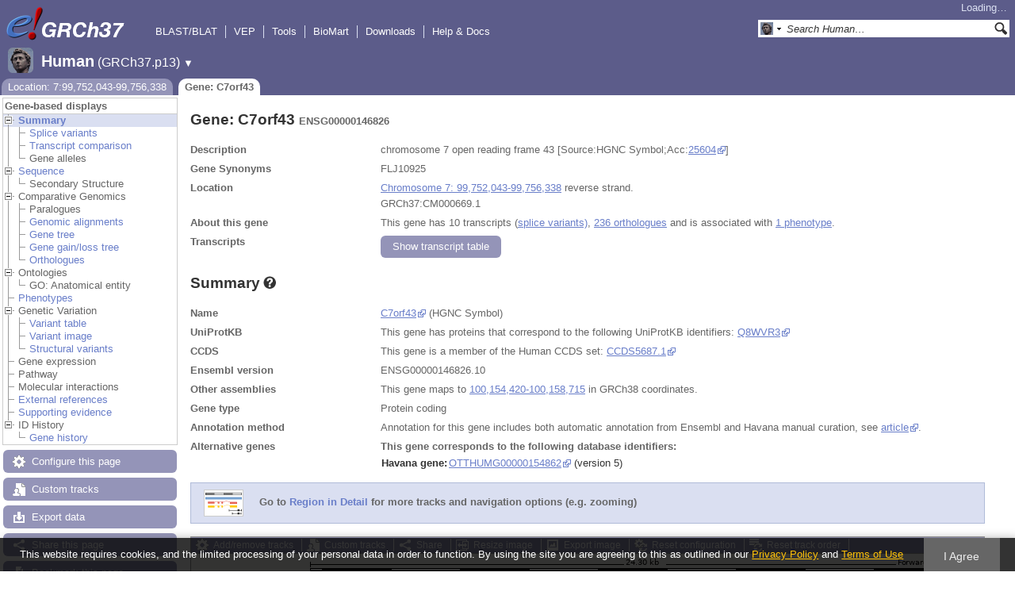

--- FILE ---
content_type: text/html; charset=utf-8
request_url: http://grch37.ensembl.org/Homo_sapiens/Gene/Summary?db=core;g=ENSG00000146826;r=7:99752043-99756338
body_size: 7283
content:
<!DOCTYPE html>
<html lang="en-gb">

<head>
  <title>Gene: C7orf43 (ENSG00000146826) - Summary - Homo_sapiens - GRCh37 Archive browser 115</title>

<!--[if lte IE 7]><link rel="stylesheet" type="text/css" media="all" href="/minified/e46ff9975b1d0ad09fa846b13b0c85e8.ie7.css"/><![endif]--><!--[if gt IE 7]><link rel="stylesheet" type="text/css" media="all" href="/minified/e46ff9975b1d0ad09fa846b13b0c85e8.css"/><![endif]--><!--[if !IE]><!--><link rel="stylesheet" type="text/css" media="all" href="/minified/e46ff9975b1d0ad09fa846b13b0c85e8.css"/><!--<![endif]--><!--[if lte IE 7]><link rel="stylesheet" type="text/css" media="all" href="/minified/d0220c52d10b20763f487aa8393afc52.image.ie7.css"/><![endif]--><!--[if gt IE 7]><link rel="stylesheet" type="text/css" media="all" href="/minified/d0220c52d10b20763f487aa8393afc52.image.css"/><![endif]--><!--[if !IE]><!--><link rel="stylesheet" type="text/css" media="all" href="/minified/d0220c52d10b20763f487aa8393afc52.image.css"/><!--<![endif]-->
  <link href="/i/ensembl-favicon.png" type="image/png" rel="icon" />
  <link rel="apple-touch-icon" type="image/png" href="/apple-touch-icon.png" />
  <link rel="search" title="GRCh37 (All)" type="application/opensearchdescription+xml" href="//grch37.ensembl.org/opensearch/all.xml" />
  <link type="application/opensearchdescription+xml" title="GRCh37 (H.sap)" rel="search" href="//grch37.ensembl.org/opensearch/Homo_sapiens.xml" />

  <meta name="google-site-verification" content="tG3WW0bg9gNaIHH002gJl-fV2k0bzf-ZxC8pBqXTaNo" />
<meta name="viewport" content="target-densitydpi=device-dpi, width=device-width, initial-scale=1.0, maximum-scale=2.0, user-scalable=yes" />
<script>var prefetch = ['/minified/615bf2b221257b9dc5e10a4de1c23daa.png','/minified/0c5e197033d435bf211bc13261fa7e76.png','/minified/f5341b71000a5ffa6568388a5ebabbe1.png','/minified/d40289aaea981acd1ce8401247198e93.png','/minified/554afd65d7c3d28f9ec555fcfcc97d72.png','/minified/b626fdb13c6b488bbcd5b07d088989d4.png','/minified/dc70e5b4bed7893237228c404e2992b3.jpg'];</script>
<script defer type="text/javascript" src="/minified/4b7a48a8e892d5085c3cc915148c2936.js"></script>
<script defer type="text/javascript" src="/minified/75636d6c111f0b03b0570d377667d04f.js"></script>

</head>
<body class="mac" data-pace="2" id="ensembl-webpage">

  <div id="min_width_container">
    <div id="min_width_holder">
    
    <!-- Announcement Banner -->    
        
    <!-- /Announcement Banner -->

      <div id="masthead" class="js_panel bar_and_tabs">
        <input type="hidden" class="panel_type" value="Masthead" />
        <div class="logo_holder"><a href="/"><div class="logo-header print_hide" title="Ensembl Home">&nbsp;</div></a><img src="[data-uri]" class="autosprite-src-default-png screen_hide_inline" style="background-position: -7.4px -325.125px;height: 45px;background-size: 1233.33333333333px 878.625px;width: 185px" alt="Ensembl Home" title="Ensembl Home"/></div>
        <div class="mh print_hide">
          <div class="account_holder"><div class="_account_holder"><div class="account-loading">Loading&hellip;</div><form action="/Ajax/accounts_dropdown"></form></div></div>
          <div class="tools_holder"><ul class="tools"><li><a class="constant" href="/Homo_sapiens/Tools/Blast?g=ENSG00000146826;r=7:99752043-99756338">BLAST/BLAT</a></li><li><a class="constant" href="/info/docs/tools/vep/">VEP</a></li><li><a class="constant" href="/info/docs/tools/index.html">Tools</a></li><li><a class="constant" href="/biomart/martview">BioMart</a></li><li><a class="constant" rel="nofollow" href="/info/data/">Downloads</a></li><li class="last"><a class="constant" rel="nofollow" href="/info/">Help &amp; Docs</a></li></ul><div class="more"><a href="#">More <span class="arrow">&#9660;</span></a></div></div>
          <div class="search_holder print_hide">
    <div id="searchPanel" class="js_panel">
      <input type="hidden" class="panel_type" value="SearchBox" />
      <form action="/Homo_sapiens/Psychic">
        <div class="search print_hide">
          <div class="sites button">
            <img class="search_image no-sprite badge-16" src="/i/species/Homo_sapiens.png" alt="" />
            <img src="[data-uri]" class="autosprite-src-default-png " style="background-position: -798px -47px;height: 16px;background-size: 1000px 781px;width: 7px" />
            <input type="hidden" name="site" value="ensembl" />
          </div>
          <div>
            <label class="hidden" for="se_q">Search terms</label>
            <input class="query inactive" id="se_q" type="text" name="q" value="Search Human&hellip;" data-role="none" onkeydown="if (event.keyCode == 13) { $(this).closest('form').submit(); return false; }" />
          </div>
          <div class="button"><img src="[data-uri]" class="autosprite-src-default-png " style="background-position: -292px -47px;height: 16px;background-size: 1000px 781px;width: 16px;cursor: pointer" alt="Search&nbsp;&raquo;" onClick="$(this).closest('form').submit()"/></div>
        </div>
        <div class="site_menu hidden">
          <div class="ensembl"><img class="no-sprite" src="/i/species/Homo_sapiens.png" class="badge-16" alt="Search Human"/>Search Human<input type="hidden" value="Search Human&hellip;" /></div>
<div class="ensembl_all"><img class="no-sprite" src="/i/search/ensembl.gif" class="badge-16" alt="Search all species"/>Search all species<input type="hidden" value="Search all species&hellip;" /></div>
<div class="ensembl_genomes"><img class="no-sprite" src="/i/search/ensembl_genomes.gif" class="badge-16" alt="Search Ensembl genomes"/>Search Ensembl genomes<input type="hidden" value="Search Ensembl genomes&hellip;" /></div>
<div class="vega"><img class="no-sprite" src="/i/search/vega.gif" class="badge-16" alt="Search Vega"/>Search Vega<input type="hidden" value="Search Vega&hellip;" /></div>
<div class="ebi"><img class="no-sprite" src="/i/search/ebi.gif" class="badge-16" alt="Search EMBL-EBI"/>Search EMBL-EBI<input type="hidden" value="Search EMBL-EBI&hellip;" /></div>
<div class="sanger"><img class="no-sprite" src="/i/search/sanger.gif" class="badge-16" alt="Search Sanger"/>Search Sanger<input type="hidden" value="Search Sanger&hellip;" /></div>

        </div>
      </form>
    </div>
  </div>
        </div>
  
        <div class="spbar_holder"><span class="header"><a href="/Homo_sapiens/Info/Index?db=core;g=ENSG00000146826;r=7:99752043-99756338"><img src="/i/species/Homo_sapiens.png" class="badge-32"><span class="species">Human</span> <span class="more">(GRCh37.p13)</span></a></span> <span class="dropdown"><a class="toggle species" href="#" rel="species">&#9660;</a></span> <div class="dropdown species"><h4>Favourite species</h4><ul><li><a class="constant" href="/Homo_sapiens/Info/Index">Human</a></li></ul><div style="clear: both;padding:1px 0;background:none"></div><h4>All species</h4><ul><li><a class="constant" href="/Homo_sapiens/Info/Index">Human</a></li></ul></div></div>
        <div class="tabs_holder print_hide"><ul class="tabs"><li class="location short_tab" style="display:none"><span class="dropdown empty"><a href="/Homo_sapiens/Location/View?db=core;g=ENSG00000146826;r=7:99752043-99756338" title="Location: 7:99,752,043-99,756,338">Location</a><a class="toggle" href="#" rel="location" style="display:none">&#9660;</a></span></li><li class="gene active short_tab" style="display:none"><a href="/Homo_sapiens/Gene/Summary?db=core;g=ENSG00000146826;r=7:99752043-99756338" title="Gene: C7orf43">Gene</a></li><li class="tools hidden short_tab" style="display:none"><span class="dropdown"><a href="/Homo_sapiens/Tools/Summary" title="Jobs">Jobs</a><a class="toggle" href="#" rel="tools">&#9660;</a></span></li><li class="location long_tab" style="display:block"><span class="dropdown empty"><a href="/Homo_sapiens/Location/View?db=core;g=ENSG00000146826;r=7:99752043-99756338">Location: 7:99,752,043-99,756,338</a><a class="toggle" href="#" rel="location" style="display:none">&#9660;</a></span></li><li class="gene active long_tab" style="display:block"><a href="/Homo_sapiens/Gene/Summary?db=core;g=ENSG00000146826;r=7:99752043-99756338">Gene: C7orf43</a></li><li class="tools hidden long_tab" style="display:block"><span class="dropdown"><a href="/Homo_sapiens/Tools/Summary">Jobs</a><a class="toggle" href="#" rel="tools">&#9660;</a></span></li></ul>
    <div class="dropdown history location">
      <h4>Recent locations</h4>
      <ul class="recent"><li><a class="constant clear_history bold" href="/Account/ClearHistory?object=Location">Clear history</a></li></ul>
    </div></div>
        
      </div>

      <div id="main_holder">
      
      <div id="page_nav_wrapper">
        <div id="page_nav" class="nav print_hide js_panel floating">
          
    <input type="hidden" class="panel_type" value="LocalContext" />
    <div class="header">Gene-based displays</div>
    <ul class="local_context"><li class="parent active top_level"><img alt="" class="toggle Summary" src="/i/open.gif" /><a title="Summary" class="Summary" href="/Homo_sapiens/Gene/Summary?db=core;g=ENSG00000146826;r=7:99752043-99756338">Summary</a><ul><li class=""><img src="[data-uri]" class="autosprite-src-default-png " style="background-size: 1000px 781px;height: 14px;background-position: -452px -3px;width: 14px" /><a href="/Homo_sapiens/Gene/Splice?db=core;g=ENSG00000146826;r=7:99752043-99756338" title="Splice variants" class="Splice_variants">Splice variants</a></li><li class=""><img src="[data-uri]" class="autosprite-src-default-png " style="background-position: -452px -3px;height: 14px;background-size: 1000px 781px;width: 14px" /><a href="/Homo_sapiens/Gene/TranscriptComparison?db=core;g=ENSG00000146826;r=7:99752043-99756338" title="Transcript comparison" class="Transcript_comparison">Transcript comparison</a></li><li class="last"><img src="[data-uri]" class="autosprite-src-default-png " style="width: 14px;background-position: -452px -3px;height: 14px;background-size: 1000px 781px" /><span class="disabled">Gene alleles</span></li></ul></li><li class="top_level parent"><img alt="" class="toggle Sequence" src="/i/open.gif" /><a href="/Homo_sapiens/Gene/Sequence?db=core;g=ENSG00000146826;r=7:99752043-99756338" title="Sequence" class="Sequence">Sequence</a><ul><li class="last"><img src="[data-uri]" class="autosprite-src-default-png " style="width: 14px;background-position: -452px -3px;height: 14px;background-size: 1000px 781px" /><span class="disabled">Secondary Structure</span></li></ul></li><li class="top_level parent"><img alt="" src="/i/open.gif" class="Comparative_Genomics toggle" /><span class="disabled">Comparative Genomics</span><ul><li class=""><div></div><img src="[data-uri]" class="autosprite-src-default-png " style="background-size: 1000px 781px;height: 14px;background-position: -452px -3px;width: 14px" /><span class="disabled">Paralogues</span></li><li class=""><img src="[data-uri]" class="autosprite-src-default-png " style="background-size: 1000px 781px;height: 14px;background-position: -452px -3px;width: 14px" /><a href="/Homo_sapiens/Gene/Compara_Alignments?db=core;g=ENSG00000146826;r=7:99752043-99756338" title="Genomic alignments" class="Genomic_alignments">Genomic alignments</a></li><li class=""><img src="[data-uri]" class="autosprite-src-default-png " style="width: 14px;background-position: -452px -3px;height: 14px;background-size: 1000px 781px" /><a class="Gene_tree" title="Gene tree" href="/Homo_sapiens/Gene/Compara_Tree?db=core;g=ENSG00000146826;r=7:99752043-99756338">Gene tree</a></li><li class=""><img src="[data-uri]" class="autosprite-src-default-png " style="background-size: 1000px 781px;height: 14px;background-position: -452px -3px;width: 14px" /><a href="/Homo_sapiens/Gene/SpeciesTree?db=core;g=ENSG00000146826;r=7:99752043-99756338" class="Gene_gain/loss_tree" title="Gene gain/loss tree">Gene gain/loss tree</a></li><li class="last"><div></div><img src="[data-uri]" class="autosprite-src-default-png " style="width: 14px;background-size: 1000px 781px;height: 14px;background-position: -452px -3px" /><a class="Orthologues" title="Orthologues" href="/Homo_sapiens/Gene/Compara_Ortholog?db=core;g=ENSG00000146826;r=7:99752043-99756338">Orthologues</a></li></ul></li><li class="top_level parent"><img alt="" src="/i/open.gif" class="toggle Ontologies" /><span class="disabled">Ontologies</span><ul><li class="last"><img src="[data-uri]" class="autosprite-src-default-png " style="background-position: -452px -3px;height: 14px;background-size: 1000px 781px;width: 14px" /><span class="disabled">GO: Anatomical entity</span></li></ul></li><li class="top_level"><img src="[data-uri]" class="autosprite-src-default-png " style="background-position: -452px -3px;height: 14px;background-size: 1000px 781px;width: 14px" /><a class="Phenotypes" title="Phenotypes" href="/Homo_sapiens/Gene/Phenotype?db=core;g=ENSG00000146826;r=7:99752043-99756338">Phenotypes</a></li><li class="top_level parent"><img class="toggle Genetic_Variation" src="/i/open.gif" alt="" /><span class="disabled">Genetic Variation</span><ul><li class=""><img src="[data-uri]" class="autosprite-src-default-png " style="width: 14px;background-size: 1000px 781px;height: 14px;background-position: -452px -3px" /><a class="Variant_table" title="Variant table" href="/Homo_sapiens/Gene/Variation_Gene/Table?db=core;g=ENSG00000146826;r=7:99752043-99756338">Variant table</a></li><li class=""><img src="[data-uri]" class="autosprite-src-default-png " style="background-position: -452px -3px;height: 14px;background-size: 1000px 781px;width: 14px" /><a title="Variant image" class="Variant_image" href="/Homo_sapiens/Gene/Variation_Gene/Image?db=core;g=ENSG00000146826;r=7:99752043-99756338">Variant image</a></li><li class="last"><img src="[data-uri]" class="autosprite-src-default-png " style="background-size: 1000px 781px;height: 14px;background-position: -452px -3px;width: 14px" /><a href="/Homo_sapiens/Gene/StructuralVariation_Gene?db=core;g=ENSG00000146826;r=7:99752043-99756338" class="Structural_variants" title="Structural variants">Structural variants</a></li></ul></li><li class="top_level"><img src="[data-uri]" class="autosprite-src-default-png " style="background-size: 1000px 781px;height: 14px;background-position: -452px -3px;width: 14px" /><span class="disabled">Gene expression</span></li><li class="top_level"><img src="[data-uri]" class="autosprite-src-default-png " style="background-size: 1000px 781px;height: 14px;background-position: -452px -3px;width: 14px" /><span class="disabled">Pathway</span></li><li class="top_level"><img src="[data-uri]" class="autosprite-src-default-png " style="width: 14px;background-size: 1000px 781px;height: 14px;background-position: -452px -3px" /><span class="disabled">Molecular interactions</span></li><li class="top_level"><img src="[data-uri]" class="autosprite-src-default-png " style="background-size: 1000px 781px;height: 14px;background-position: -452px -3px;width: 14px" /><a class="External_references" title="External references" href="/Homo_sapiens/Gene/Matches?db=core;g=ENSG00000146826;r=7:99752043-99756338">External references</a></li><li class="top_level"><img src="[data-uri]" class="autosprite-src-default-png " style="width: 14px;background-size: 1000px 781px;height: 14px;background-position: -452px -3px" /><a href="/Homo_sapiens/Gene/Evidence?db=core;g=ENSG00000146826;r=7:99752043-99756338" class="Supporting_evidence" title="Supporting evidence">Supporting evidence</a></li><li class="last top_level parent"><img src="/i/open.gif" class="toggle ID_History" alt="" /><span class="disabled">ID History</span><ul><li class="last"><img src="[data-uri]" class="autosprite-src-default-png " style="width: 14px;background-size: 1000px 781px;height: 14px;background-position: -452px -3px" /><a class="Gene_history" title="Gene history" href="/Homo_sapiens/Gene/Idhistory?db=core;g=ENSG00000146826;r=7:99752043-99756338">Gene history</a></li></ul></li></ul>
          <div class="tool_buttons"><p><a href="/Homo_sapiens/Config/Gene/TranscriptsImage?db=core;g=ENSG00000146826;r=7:99752043-99756338;strain=0" class="modal_link config" rel="modal_config_transcriptsimage">Configure this page</a></p><p><a href="/Homo_sapiens/UserData/ManageData?time=1768915552" class="modal_link data" rel="modal_user_data">Custom tracks</a></p><p><a href="/Homo_sapiens/Export/Configure/Gene?db=core;g=ENSG00000146826;r=7:99752043-99756338" class="modal_link export">Export data</a></p><p><a href="/Homo_sapiens/Share/Gene/Summary?create=1;time=1768915552" class="share">Share this page</a></p><p><a href="/Multi/Account/Login?then=/Multi/Account/Bookmark/Add%3Fdescription%3DGene: C7orf43 (ENSG00000146826) - Summary - Homo_sapiens - GRCh37 Archive browser 115%3Burl%3D//grch37.ensembl.org/Homo_sapiens/Gene/Summary%253Fdb%253Dcore%253Bg%253DENSG00000146826%253Br%253D7:99752043-99756338" class="modal_link bookmark">Bookmark this page</a></p></div>
          
          <p class="invisible">.</p>
        </div>
      </div>
    

      <div id="main">
          
          
          
    <div class="panel js_panel">
      <input type="hidden" class="panel_type" value="Content" />
      
        <div class="nav-heading">
          <h1 class="summary-heading">Gene: C7orf43 <span class="summary-subhead">ENSG00000146826</span></h1>
          <p class="invisible">.</p>
        </div>
        <div class="content"><div class="summary_panel"><div class="twocol"><div class="row"><div class="lhs">Description</div><div class="rhs"><p>chromosome 7 open reading frame 43 [Source:HGNC Symbol;Acc:<a href="https://www.genenames.org/data/gene-symbol-report/#!/hgnc_id/25604" class="constant">25604</a>]</p></div></div><div class="row"><div class="lhs">Gene Synonyms</div><div class="rhs"><p>FLJ10925</p></div></div><div class="row"><div class="lhs">Location</div><div class="rhs"><p><a href="/Homo_sapiens/Location/View?db=core;g=ENSG00000146826;r=7:99752043-99756338" class="constant dynamic-link">Chromosome 7: 99,752,043-99,756,338</a>  reverse strand.</p><p>GRCh37:CM000669.1</p></div></div><div class="row"><div class="lhs">About this gene</div><div class="rhs"><p>This gene has 10 transcripts (<a class='dynamic-link' href='/Homo_sapiens/Gene/Splice?db=core;g=ENSG00000146826;r=7:99752043-99756338'>splice variants)</a>, <a class="dynamic-link" href="/Homo_sapiens/Gene/Compara_Ortholog?db=core;g=ENSG00000146826;r=7:99752043-99756338">236 orthologues</a> and is associated with <a class="dynamic-link" href="/Homo_sapiens/Gene/Phenotype?db=core;g=ENSG00000146826;r=7:99752043-99756338">1 phenotype</a>.</p></div></div><div class="row"><div class="lhs">Transcripts</div><div class="rhs"><p><a rel="transcripts_table" class="button toggle no_img _slide_toggle set_cookie closed" href="#" title="Click to toggle the transcript table">
    <span class="closed">Show transcript table</span><span class="open">Hide transcript table</span>
    </a></p></div></div></div><div class="transcripts_table">
    <table id="transcripts_table"  class="fixed_width data_table ss exportable toggle_table hide" style="width: auto" cellpadding="0" cellspacing="0">
      <thead><tr class="ss_header"><th class="_ht sort_html" title="Stable ID">Transcript ID</th><th class="_ht sort_string" title="Transcript name">Name</th><th class="_ht sort_numeric" title="Transcript length in base pairs">bp</th><th class="_ht sort_html_numeric" title="Protein length in amino acids">Protein</th><th class="_ht sort_html" title="Protein information">Translation ID</th><th class="_ht sort_html" title="&lt;a href=&quot;/info/genome/genebuild/biotypes.html&quot; target=&quot;_blank&quot;&gt;Transcript biotype&lt;/a&gt;" style="text-align:left">Biotype</th><th class="_ht sort_html">CCDS</th><th class="_ht sort_html" title="The UniProt identifier that matches to the Ensembl transcript. This may be a UniProt protein isoform and will have a number suffix, or may just refer to a UniProt entry.">UniProt Match</th><th class="_ht sort_html" title="NCBI's Reference Sequences (RefSeq) database is a curated database of Genbank's genomes, mRNAs and proteins. RefSeq attempts to provide a comprehensive, integrated, non-redundant set of sequences, including genomic DNA, tRNA, and protein products. https://www.ncbi.nlm.nih.gov/refseq/">RefSeq</th><th class="_ht sort_html" title="&lt;a href=&quot;/info/genome/genebuild/transcript_quality_tags.html&quot; target=&quot;_blank&quot;&gt;Tags&lt;/a&gt;">Flags</th></tr></thead>
      <tbody><tr><td><a href="/Homo_sapiens/Transcript/Summary?db=core;g=ENSG00000146826;r=7:99752043-99756338;t=ENST00000316937">ENST00000316937.3</a></td><td>C7orf43-001</td><td>2520</td><td><a href="/Homo_sapiens/Transcript/ProteinSummary?db=core;g=ENSG00000146826;r=7:99752043-99756338;t=ENST00000316937" title="View protein">580aa</a></td><td><a href="/Homo_sapiens/Transcript/ProteinSummary?db=core;g=ENSG00000146826;r=7:99752043-99756338;t=ENST00000316937" title="View protein">ENSP00000324741.3</a></td><td style="text-align:left"><div class="coltab"><span class="coltab-tab" style="background-color:#cd9b1d;">&nbsp;</span><div class="coltab-text"><span class="ht _ht"><span class="_ht_tip hidden">Gene/transcipt that contains an open reading frame (ORF).</span>Protein coding</span></div></div></td><td><a href="http://www.ncbi.nlm.nih.gov/CCDS/CcdsBrowse.cgi?REQUEST=CCDS&amp;DATA=CCDS5687" rel="external" class="constant">CCDS5687</a></td><td><a href="http://www.uniprot.org/uniprot/B3KNS5" rel="external" class="constant">B3KNS5</a> <a href="http://www.uniprot.org/uniprot/C9JMZ9" rel="external" class="constant">C9JMZ9</a> <a href="http://www.uniprot.org/uniprot/F8WFE0" rel="external" class="constant">F8WFE0</a> <br/><a href="http://www.uniprot.org/uniprot/Q8WVR3" rel="external" class="constant">Q8WVR3</a> </td><td><a href="http://www.ncbi.nlm.nih.gov/nuccore/NM_018275.3" rel="external" class="constant">NM_018275.3</a></td><td><span class='ts_flag'><span class="ht _ht"><span class="_ht_tip hidden">A single transcript chosen for a gene which is the most conserved, most highly expressed, has the longest coding sequence and is represented in other key resources, such as NCBI and UniProt. This is defined in detail on http://www.ensembl.org/info/genome/genebuild/canonical.html</span>Ensembl Canonical</span><span class='hidden export'>, </span></span><span class='ts_flag'><span class="ht _ht"><span class="_ht_tip hidden">A subset of the GENCODE transcript set, containing only 5' and 3' complete transcripts at protein-coding genes.</span>GENCODE Basic</span><span class='hidden export'>, </span></span></td></tr><tr><td><a href="/Homo_sapiens/Transcript/Summary?db=core;g=ENSG00000146826;r=7:99752043-99756338;t=ENST00000456769">ENST00000456769.1</a></td><td>C7orf43-008</td><td>2046</td><td><a href="/Homo_sapiens/Transcript/ProteinSummary?db=core;g=ENSG00000146826;r=7:99752043-99756338;t=ENST00000456769" title="View protein">486aa</a></td><td><a href="/Homo_sapiens/Transcript/ProteinSummary?db=core;g=ENSG00000146826;r=7:99752043-99756338;t=ENST00000456769" title="View protein">ENSP00000389672.1</a></td><td style="text-align:left"><div class="coltab"><span class="coltab-tab" style="background-color:#a00000;">&nbsp;</span><div class="coltab-text"><span class="ht _ht"><span class="_ht_tip hidden">Gene/transcipt that contains an open reading frame (ORF).</span>Protein coding</span></div></div></td><td></td><td><a href="http://www.uniprot.org/uniprot/B3KNS5" rel="external" class="constant">B3KNS5</a> <a href="http://www.uniprot.org/uniprot/C9JMZ9" rel="external" class="constant">C9JMZ9</a> </td><td>-</td><td><span class='ts_flag'><span class="ht _ht"><span class="_ht_tip hidden">5' truncation in transcript evidence prevents annotation of the start of the CDS.</span>CDS 5' incomplete</span><span class='hidden export'>, </span></span></td></tr><tr><td><a href="/Homo_sapiens/Transcript/Summary?db=core;g=ENSG00000146826;r=7:99752043-99756338;t=ENST00000457641">ENST00000457641.1</a></td><td>C7orf43-010</td><td>2005</td><td><a href="/Homo_sapiens/Transcript/ProteinSummary?db=core;g=ENSG00000146826;r=7:99752043-99756338;t=ENST00000457641" title="View protein">311aa</a></td><td><a href="/Homo_sapiens/Transcript/ProteinSummary?db=core;g=ENSG00000146826;r=7:99752043-99756338;t=ENST00000457641" title="View protein">ENSP00000396432.1</a></td><td style="text-align:left"><div class="coltab"><span class="coltab-tab" style="background-color:#a00000;">&nbsp;</span><div class="coltab-text"><span class="ht _ht"><span class="_ht_tip hidden">Gene/transcipt that contains an open reading frame (ORF).</span>Protein coding</span></div></div></td><td></td><td><a href="http://www.uniprot.org/uniprot/B3KNS5" rel="external" class="constant">B3KNS5</a> <a href="http://www.uniprot.org/uniprot/C9JMZ9" rel="external" class="constant">C9JMZ9</a> </td><td>-</td><td><span class='ts_flag'><span class="ht _ht"><span class="_ht_tip hidden">A subset of the GENCODE transcript set, containing only 5' and 3' complete transcripts at protein-coding genes.</span>GENCODE Basic</span><span class='hidden export'>, </span></span></td></tr><tr><td><a href="/Homo_sapiens/Transcript/Summary?db=core;g=ENSG00000146826;r=7:99752043-99756338;t=ENST00000419841">ENST00000419841.1</a></td><td>C7orf43-005</td><td>1500</td><td><a href="/Homo_sapiens/Transcript/ProteinSummary?db=core;g=ENSG00000146826;r=7:99752043-99756338;t=ENST00000419841" title="View protein">348aa</a></td><td><a href="/Homo_sapiens/Transcript/ProteinSummary?db=core;g=ENSG00000146826;r=7:99752043-99756338;t=ENST00000419841" title="View protein">ENSP00000406326.1</a></td><td style="text-align:left"><div class="coltab"><span class="coltab-tab" style="background-color:#a00000;">&nbsp;</span><div class="coltab-text"><span class="ht _ht"><span class="_ht_tip hidden">Gene/transcipt that contains an open reading frame (ORF).</span>Protein coding</span></div></div></td><td></td><td><a href="http://www.uniprot.org/uniprot/B3KNS5" rel="external" class="constant">B3KNS5</a> <a href="http://www.uniprot.org/uniprot/C9JMZ9" rel="external" class="constant">C9JMZ9</a> <a href="http://www.uniprot.org/uniprot/E9PFF9" rel="external" class="constant">E9PFF9</a> <br/></td><td>-</td><td><span class='ts_flag'><span class="ht _ht"><span class="_ht_tip hidden">A subset of the GENCODE transcript set, containing only 5' and 3' complete transcripts at protein-coding genes.</span>GENCODE Basic</span><span class='hidden export'>, </span></span></td></tr><tr><td><a href="/Homo_sapiens/Transcript/Summary?db=core;g=ENSG00000146826;r=7:99752043-99756338;t=ENST00000394035">ENST00000394035.2</a></td><td>C7orf43-007</td><td>1255</td><td><a href="/Homo_sapiens/Transcript/ProteinSummary?db=core;g=ENSG00000146826;r=7:99752043-99756338;t=ENST00000394035" title="View protein">156aa</a></td><td><a href="/Homo_sapiens/Transcript/ProteinSummary?db=core;g=ENSG00000146826;r=7:99752043-99756338;t=ENST00000394035" title="View protein">ENSP00000377600.2</a></td><td style="text-align:left"><div class="coltab"><span class="coltab-tab" style="background-color:#a00000;">&nbsp;</span><div class="coltab-text"><span class="ht _ht"><span class="_ht_tip hidden">Gene/transcipt that contains an open reading frame (ORF).</span>Protein coding</span></div></div></td><td></td><td><a href="http://www.uniprot.org/uniprot/C9JMZ9" rel="external" class="constant">C9JMZ9</a> </td><td>-</td><td><span class='ts_flag'><span class="ht _ht"><span class="_ht_tip hidden">A subset of the GENCODE transcript set, containing only 5' and 3' complete transcripts at protein-coding genes.</span>GENCODE Basic</span><span class='hidden export'>, </span></span></td></tr><tr><td><a href="/Homo_sapiens/Transcript/Summary?db=core;g=ENSG00000146826;r=7:99752043-99756338;t=ENST00000419037">ENST00000419037.1</a></td><td>C7orf43-004</td><td>2200</td><td><a href="/Homo_sapiens/Transcript/ProteinSummary?db=core;g=ENSG00000146826;r=7:99752043-99756338;t=ENST00000419037" title="View protein">169aa</a></td><td><a href="/Homo_sapiens/Transcript/ProteinSummary?db=core;g=ENSG00000146826;r=7:99752043-99756338;t=ENST00000419037" title="View protein">ENSP00000399397.1</a></td><td style="text-align:left"><div class="coltab"><span class="coltab-tab" style="background-color:#0000ff;">&nbsp;</span><div class="coltab-text">Nonsense mediated decay</div></div></td><td></td><td><a href="http://www.uniprot.org/uniprot/F8WFE0" rel="external" class="constant">F8WFE0</a> </td><td>-</td><td>-</td></tr><tr><td><a href="/Homo_sapiens/Transcript/Summary?db=core;g=ENSG00000146826;r=7:99752043-99756338;t=ENST00000448720">ENST00000448720.1</a></td><td>C7orf43-006</td><td>1616</td><td><a href="/Homo_sapiens/Transcript/ProteinSummary?db=core;g=ENSG00000146826;r=7:99752043-99756338;t=ENST00000448720" title="View protein">150aa</a></td><td><a href="/Homo_sapiens/Transcript/ProteinSummary?db=core;g=ENSG00000146826;r=7:99752043-99756338;t=ENST00000448720" title="View protein">ENSP00000400075.1</a></td><td style="text-align:left"><div class="coltab"><span class="coltab-tab" style="background-color:#0000ff;">&nbsp;</span><div class="coltab-text">Nonsense mediated decay</div></div></td><td></td><td>-</td><td>-</td><td><span class='ts_flag'><span class="ht _ht"><span class="_ht_tip hidden">5' truncation in transcript evidence prevents annotation of the start of the CDS.</span>CDS 5' incomplete</span><span class='hidden export'>, </span></span></td></tr><tr><td><a href="/Homo_sapiens/Transcript/Summary?db=core;g=ENSG00000146826;r=7:99752043-99756338;t=ENST00000498638">ENST00000498638.1</a></td><td>C7orf43-012</td><td>626</td><td>No protein</td><td>-</td><td style="text-align:left"><div class="coltab"><span class="coltab-tab" style="background-color:#0000ff;">&nbsp;</span><div class="coltab-text"><span class="ht _ht"><span class="_ht_tip hidden">Gene/transcript that doesn't contain an open reading frame (ORF).</span>Processed transcript</span></div></div></td><td></td><td>-</td><td>-</td><td>-</td></tr><tr><td><a href="/Homo_sapiens/Transcript/Summary?db=core;g=ENSG00000146826;r=7:99752043-99756338;t=ENST00000472061">ENST00000472061.1</a></td><td>C7orf43-011</td><td>356</td><td>No protein</td><td>-</td><td style="text-align:left"><div class="coltab"><span class="coltab-tab" style="background-color:#0000ff;">&nbsp;</span><div class="coltab-text"><span class="ht _ht"><span class="_ht_tip hidden">Gene/transcript that doesn't contain an open reading frame (ORF).</span>Processed transcript</span></div></div></td><td></td><td>-</td><td>-</td><td>-</td></tr><tr><td><a href="/Homo_sapiens/Transcript/Summary?db=core;g=ENSG00000146826;r=7:99752043-99756338;t=ENST00000470260">ENST00000470260.1</a></td><td>C7orf43-014</td><td>1103</td><td>No protein</td><td>-</td><td style="text-align:left"><div class="coltab"><span class="coltab-tab" style="background-color:#0000ff;">&nbsp;</span><div class="coltab-text"><span class="ht _ht"><span class="_ht_tip hidden">An alternatively spliced transcript believed to contain intronic sequence relative to other, coding, transcripts of the same gene.</span>Retained intron</span></div></div></td><td></td><td>-</td><td>-</td><td>-</td></tr></tbody>
    </table>
    <div class="data_table_config"><input type="hidden" name="code" value="Summary::transcripts_table" /><input type="hidden" name="hiddenColumns" value="[&quot;4&quot;]" /><input type="hidden" name="asStripClasses" value="[&quot;&quot;,&quot;&quot;]" /><input type="hidden" name="oSearch" value="{&quot;sSearch&quot;:&quot;&quot;,&quot;bRegex&quot;:&quot;false&quot;,&quot;bSmart&quot;:&quot;false&quot;}" /><input type="hidden" name="bPaginate" value="false" /><input type="hidden" name="expopts" value="[]" /></div>
  
      <form class="data_table_export" action="/Ajax/table_export" method="post">
        <input type="hidden" name="filename" value="transcripts-Summary-Homo_sapiens_Gene_Summary_ENSG00000146826" />
        <input type="hidden" class="data" name="data" value="" />
        <input type="hidden" name="expopts" value="[]" />
      </form>
    </div></div></div><p class="invisible">.</p>
      
    </div>
  
    <div class="panel js_panel">
      <input type="hidden" class="panel_type" value="Content" />
      
        <div class="nav-heading">
          <h1 class="caption"> <a href="/Help/View?id=143" class="popup constant help-header _ht" title="Click for help (opens in new window)"><span>Summary<span class="sprite help_icon"></span></span></a></h1>
          <p class="invisible">.</p>
        </div>
        <div class="content"><div class="session_messages js_panel"><input type="hidden" class="panel_type" value="Message"></div><div class="ajax initial_panel"><input type="hidden" class="ajax_load" name="0x1cb42bc8" value="/Homo_sapiens/Component/Gene/Summary/gene_summary?db=core;g=ENSG00000146826;r=7:99752043-99756338"></div>
      <div class="navbar print_hide" style="width:800px">
        <a href="/Homo_sapiens/Location/View?db=core;g=ENSG00000146826;r=7:99751958-99756423"><img src="/i/48/region_thumb.png" title="Go to Region in Detail for more options" style="border:1px solid #ccc;margin:0 16px;vertical-align:middle" /></a> Go to <a href="/Homo_sapiens/Location/View?db=core;g=ENSG00000146826;r=7:99751958-99756423" class="no-visit">Region in Detail</a> for more tracks and navigation options (e.g. zooming)
      </div><div class="ajax initial_panel image_panel"><input type="hidden" class="ajax_load" name="0x1cb42bc8" value="/Homo_sapiens/Component/Gene/Summary/transcripts?db=core;g=ENSG00000146826;r=7:99752043-99756338"></div><div class="session_messages js_panel"><input type="hidden" class="panel_type" value="Message"></div></div><p class="invisible">.</p>
      
    </div>
  
      </div>
  
        <div id="footer">
          <div class="column-wrapper">
    <div class="column-two left">
      <p>Ensembl GRCh37 release 115 - September 2025 &copy;
        <span class="print_hide"><a href="http://www.ebi.ac.uk/" class="nowrap constant">EMBL-EBI</a></span>
        <span class="screen_hide_inline">EMBL-EBI<br />http://grch37.ensembl.org</span>
      </p>
    </div>
    <div class="column-two right print_hide"><p><a class="modal_link" id="a_link" href="/Help/ArchiveList">View in archive site</a></p></div>
            <p class="invisible">.</p>
          </div>
          <div class="column-wrapper">
            <p class="invisible">.</p>
          </div>
        </div>
  
      </div>
    </div>
  </div>
  <form id="core_params" action="#" style="display:none">
    <fieldset><input type="hidden" name="r" value="7:99752043-99756338" /><input type="hidden" name="db" value="core" /><input type="hidden" name="g" value="ENSG00000146826" /></fieldset>
  </form>
  <input type="hidden" id="species_path" name="species_path" value="/Homo_sapiens" />
  <input type="hidden" id="gdpr_version" name="gdpr_version" value="2.0.0" />
  <input type="hidden" id="gdpr_policy_url" name="gdpr_policy_url" value="https://www.ensembl.org/info/about/legal/privacy.html" />
  <input type="hidden" id="gdpr_terms_url" name="gdpr_terms_url" value="https://www.ebi.ac.uk/about/terms-of-use" />
  <input type="hidden" id="gdpr_cookie_name" name="gdpr_cookie_name" value="ENSEMBL_PRIVACY_POLICY" />
  <input type="hidden" id="species_common_name" name="species_common_name" value="Human" />
  <input type="hidden" id="ensembl_image_root" name="ensembl_image_root" value="/i/" />
  <input type="hidden" id="max_region_length" name="max_region_length" value="1000100" />
  <input type="hidden" id="ensembl_species_image" name="ensembl_species_image" value="/i/species/Homo_sapiens.png" />
    
  <div id="modal_bg"></div>
  <div id="modal_panel" class="js_panel">
    <input type="hidden" class="panel_type" value="ModalContainer" />
    <div class="modal_title">
      <ul class="tabs">
        <li><a class="modal_config_transcriptsimage" href="/Homo_sapiens/Config/Gene/TranscriptsImage?db=core;g=ENSG00000146826;r=7:99752043-99756338">Configure Page</a></li><li><a class="modal_user_data" href="/Homo_sapiens/UserData/ManageData?time=1768915552">Personal Data</a></li>
      </ul>
      <div class="modal_caption"></div>
      <div class="modal_close"></div>
    </div>
    <div id="modal_config_transcriptsimage" class="modal_content js_panel " style="display:none"></div><div id="modal_user_data" class="modal_content js_panel fixed_width" style="display:none"></div>
    <div id="modal_default" class="modal_content js_panel fixed_width" style="display:none"></div>
    <div class="modal_overlay"><img src="[data-uri]" class="autosprite-src-default-png overlay_close" style="width: 20px;background-position: -642px -115px;height: 20px;background-size: 1000px 781px" alt="close" title="Cancel"/><div class="overlay_content"></div></div>
    <div class="modal_overlay_bg"></div>
  </div>
  
    
    
  <input type="hidden" id="hidden_species_list" name="hidden_species_list" value=Homo_sapiens>
</body>
</html>


--- FILE ---
content_type: text/html; charset=utf-8
request_url: http://grch37.ensembl.org/Homo_sapiens/Component/Gene/Summary/gene_summary?db=core;g=ENSG00000146826;r=7:99752043-99756338;time=1768915553743.743
body_size: 1203
content:
<div class="js_panel" id="GeneSummary"><input type="hidden" class="panel_type" value="Content" /><div class="twocol"><div class="row"><div class="lhs">Name</div><div class="rhs"><p><a href="https://www.genenames.org/data/gene-symbol-report/#!/hgnc_id/25604" class="constant">C7orf43</a> (HGNC Symbol)</p></div></div><div class="row"><div class="lhs">UniProtKB</div><div class="rhs"><p>This gene has proteins that correspond to the following UniProtKB identifiers: <a href="http://www.uniprot.org/uniprot/Q8WVR3" rel="external" class="constant">Q8WVR3</a></p></div></div><div class="row"><div class="lhs">CCDS</div><div class="rhs"><p>This gene is a member of the Human CCDS set: <a href="http://www.ncbi.nlm.nih.gov/CCDS/CcdsBrowse.cgi?REQUEST=CCDS&amp;DATA=CCDS5687.1" rel="external" class="constant">CCDS5687.1</a></p></div></div><div class="row"><div class="lhs">Ensembl version</div><div class="rhs"><p>ENSG00000146826.10</p></div></div><div class="row"><div class="lhs">Other assemblies</div><div class="rhs"><p>This gene maps to <a href="//www.ensembl.org/Homo_sapiens/Location/View?r=7:100154420-100158715" target="external">100,154,420-100,158,715</a> in GRCh38 coordinates.</p></div></div><div class="row"><div class="lhs">Gene type</div><div class="rhs"><p>Protein coding</p></div></div><div class="row"><div class="lhs">Annotation method</div><div class="rhs"><p>Annotation for this gene includes both automatic annotation from Ensembl and Havana manual curation, see <a href="https://www.ensembl.org/info/genome/genebuild/" class="cp-external">article</a>.</p></div></div><div class="row"><div class="lhs">Alternative genes</div><div class="rhs"><p><strong>This gene corresponds to the following database identifiers:</strong></p><table cellspacing="0"><tr><th>Havana gene:</th><td> 
 <div class="multicol"><a href="http://vega.sanger.ac.uk/Homo_sapiens/Gene/Summary?g=OTTHUMG00000154862" class="constant">OTTHUMG00000154862</a> (version 5)</div></td></tr></table></div></div></div>
<script type="application/ld+json">
{"identifier":"ENSG00000146826","isPartOf":{"@id":"https://grch37.ensembl.org/Homo_sapiens/Info/Index#gene-set","name":"Ensembl Human Gene Set","@type":"Dataset"},"@context":"http://bioschemas.org","isPartOfBioChemEntity":{"@type":"BioChemEntity","name":"Chromosome 7"},"@type":"Gene","taxonomicRange":{"name":"Homo sapiens","@type":"Taxon","codeCategory":{"url":"http://purl.bioontology.org/ontology/NCBITAXON/9606","sameAs":"http://purl.uniprot.org/taxonomy/9606","codeValue":"9606","@type":"CategoryCode","inCodeSet":{"@type":"CategoryCodeSet","name":"NCBI taxon"}},"alternateName":"Human"},"http://purl.org/dc/terms/conformsTo":{"@id":"https://bioschemas.org/profiles/Gene/1.0-RELEASE/","@type":"CreativeWork"},"description":"chromosome 7 open reading frame 43 [Source:HGNC Symbol;Acc:25604]","name":"C7orf43"}
</script></div>